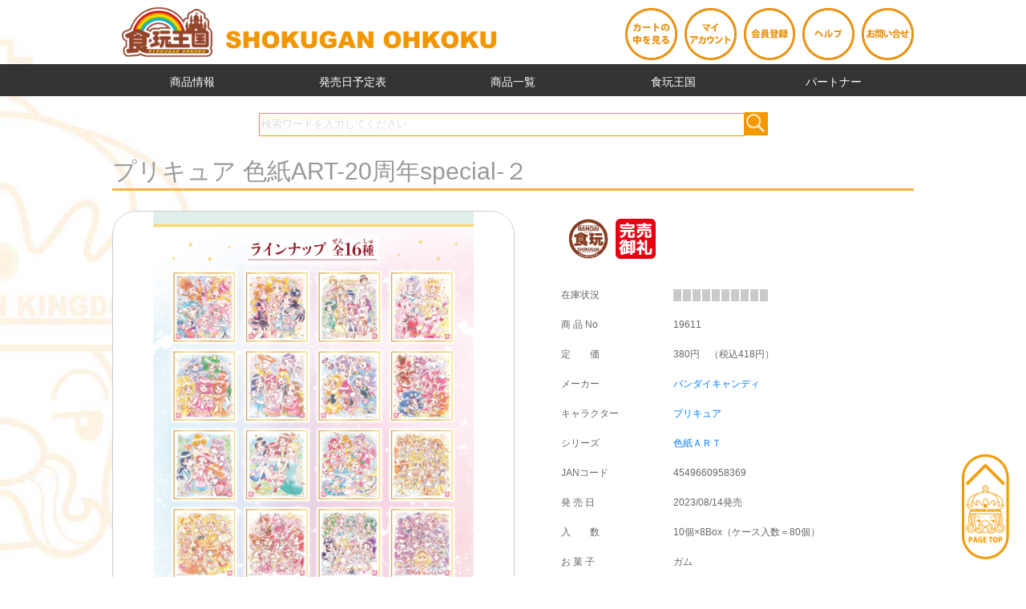

--- FILE ---
content_type: text/html; charset=UTF-8
request_url: https://syokugan-ohkoku.com/item.php?code=19611
body_size: 10048
content:
<!DOCTYPE html PUBLIC "-//W3C//DTD XHTML 1.0 Transitional//EN" "http://www.w3.org/TR/xhtml1/DTD/xhtml1-transitional.dtd">

<html xmlns="http://www.w3.org/1999/xhtml">
<head>

<!-- Global site tag (gtag.js) - Google Analytics -->
<script async src="https://www.googletagmanager.com/gtag/js?id=UA-136686945-1"></script>
<script>
  window.dataLayer = window.dataLayer || [];
  function gtag(){dataLayer.push(arguments);}
  gtag('js', new Date());

  gtag('config', 'UA-136686945-1');
</script>

<meta http-equiv="Content-Type" content="text/html; charset=utf-8" />
<meta name="viewport" content="width=device-width, initial-scale=1" />
<meta http-equiv="content-style-type" content="text/css" />
<meta http-equiv="content-script-type" content="text/javascript" />
<meta http-equiv="Pragma" content="no-cache" />
<meta http-equiv="Cache-Control" content="no-cache" />
<script src="https://ajax.googleapis.com/ajax/libs/jquery/3.0.0/jquery.min.js"></script>
<script src="js/main.js"></script>

<!-- ajaxzip3 ここから -->
<script src="https://ajaxzip3.github.io/ajaxzip3.js" charset="UTF-8"></script>
<!-- ajaxzip3 ここまで -->

<!-- apple icon ここから -->
<link rel="apple-touch-icon" href="image/apple-touch-icon.png" />
<meta name="apple-mobile-web-app-title" content="食玩王国">
<!-- apple icon ここまで -->


<!-- Swiper ここから -->
<script src="js/swiper.js"></script>
<link rel="stylesheet" href="css/swiper.css">
<!-- Swiper ここまで -->

<!-- Slicknav ここから -->
<script src="https://cdnjs.cloudflare.com/ajax/libs/modernizr/2.6.2/modernizr.min.js"></script>
<script src="js/jquery.slicknav.min.js"></script>
<link rel="stylesheet" href="css/slicknav.css" />
<!-- Slicknav ここまで -->

<link rel="shortcut icon" href="images/favicon.ico" type="image/vnd.microsoft.icon">
<link rel="icon" href="images/favicon.ico" type="image/vnd.microsoft.icon">

<link rel="stylesheet" href="css/main.css">
<link rel="stylesheet" href="css/item.css">

<!-- Colorbox ここから -->
<script src="js/jquery.colorbox-min.js"></script>
<link rel="stylesheet" href="css/colorbox.css" />
<script src="js/colorbox.js"></script>
<!-- Colorbox ここまで -->
    
<title>食玩王国オフィシャルウェブサイト プリキュア 色紙ART-20周年special-２</title>
</head>


<body>
    
    <section>
	<div id="headtop-wrap" class="clearfix">
	    <div id="logo">
		<a href="index.php"><img src="images/logo.png" width="100%" alt="食頑王国" /></a>
	    </div>
	    <div id="imenu">
		<a href="cart.php" class="imenu-icon"><img src="images/imenu01.png" width="100%" alt="カートの中を見る" /></a>		    
		<a href="mypage-login.php" class="imenu-icon"><img src="images/imenu02.png" width="100%" alt="マイアカウント" /></a>
		<a href="member.php" class="imenu-icon"><img src="images/imenu03.png" width="100%" alt="会員登録" /></a>
		<a href="s-help.php" class="imenu-icon"><img src="images/imenu04.png" width="100%" alt="ヘルプ" /></a>
		<!--<a href="#" class="imenu-icon"><img src="images/imenu05.png" width="100%" alt="パートナー" /></a>-->
		<a href="contact.php" class="imenu-icon"><img src="images/imenu06.png" width="100%" alt="お問い合せ" /></a>
	    </div>		
	</div>
    </section>

    
    <section>
	<div id="menu-wrap">
	    <ul id="pcmenu" class="dropmenu">
		<li><a href="#">商品情報</a>
		    <ul>
			<li><a href="index.php#hc1">新食玩情報</a></li><li><a href="index.php#hc3">先行予約商品　※</a></li><li><a href="index.php#hc4">最新入荷済</a></li><li><a href="index.php#hc5">まもなく入荷</a></li><li><a href="index.php#hc7">再入荷</a></li><li><a href="index.php#hc6">完売情報</a></li><li><a href="index.php#hc9">COMING SOON</a></li>		    </ul>
		</li>
		<li><a href="list-schedule.php?s_year=2026&s_month=01">発売日予定表</a></li>		<li><a href="#">商品一覧</a>
		    <ul>
			<li><a href="list-maker.php">メーカー</a></li>
			<li><a href="list-character.php">キャラクター</a></li>
			<li><a href="list-series.php">シリーズ</a></li>
		    </ul>
		</li>
		<li><a href="#">食玩王国</a>
		    <ul>
			<li><a href="s-aboutus.php">会社概要</a></li>
			<li><a href="banner-archive.php">王国キャラクター アーカイブ</a></li>
			<li><a href="contact.php">お問い合せ</a></li>
		    </ul>
		</li>
		<li><a href="partner-login.php">パートナー</a></li>
	    </ul>
	</div>
    </section>

    <section>
	<div class="base-width100">
	    <div class="content-wrap clearfix">
		<div id="search_box">
		    <form action="list-shohin.php?id=900" method="post" id="search_form" name="search_form">
			<input type="text" name="seatch-text" size="30" maxlength="30" class="input" id="search_word" value="検索ワードを入力してください"><input type="image" src="images/serch_btn.png" alt="検索" class="submit">
		    </form>
		</div>
	    </div>
	</div>
    </section>

<script type="text/javascript">
<!--
  var textbox = document.getElementById( 'search_word' );

  // 入力フォーカスを得たときの処理
  textbox.onfocus = function()
  {
      if( this.value == this.defaultValue )
      {
          this.value = '';
          this.style.color = '';
      }
  }

  // 入力フォーカスを失ったときの処理
  textbox.onblur = function()
  {
      if( this.value == '' )
      {
          this.value = this.defaultValue;
          this.style.color = '#DDD';
      }
  }

  // 透かし文字をdefaultValueプロパティで保持する
  textbox.defaultValue = textbox.value;
  textbox.value = '';

  textbox.onblur();
//-->
</script>

    <!--*****　コンテンツエリアここから　**************************************************************************-->

    <section>
	<div class="base-width100">
	    <div class="content-wrap clearfix">

		
		    <h1>プリキュア 色紙ART-20周年special-２</h1>

		    <div id="item-top" class="clearfix">
			<div id="item-pic">

			    <div id="mainImage">
				<img src="shohin/19611/s_19611_1.png" />			    </div>

			    <div id="imageList">

				<a class="img_box" href="shohin/19611/19611_1.png"><img class="select01" src="shohin/19611/s_19611_1.png"></a><a class="img_box" href="shohin/19611/19611_2.png"><img class="select02" src="shohin/19611/s_19611_2.png"></a><a class="img_box" href="shohin/19611/19611_3.png"><img class="select03" src="shohin/19611/s_19611_3.png"></a><a class="img_box" href="shohin/19611/19611_4.png"><img class="select04" src="shohin/19611/s_19611_4.png"></a><a class="img_box" href="shohin/19611/19611_5.png"><img class="select05" src="shohin/19611/s_19611_5.png"></a>

			    </div>					    
			</div>
			<div id="item-info">
			    <table width="100%" border="0" cellspacing="0" cellpadding="10">
				<tr>
				    <td colspan="2">
					&nbsp;&nbsp;
					<img src="images/L_icon_r_bandai.png" width="50" />&nbsp;&nbsp;
					<img src="images/L_icon_d_kanbaionrei.png" width="50" />&nbsp;&nbsp;
					<br />
					<br />
				    </td>
				</tr>
				<tr>
				    <td>在庫状況</td>
				    <td><img src="images/meter000.png" width="118" /></td>
				</tr>
				<tr>
				    <td>商 品 No</td>
				    <td>19611</td>
				</tr>
				<tr>
				    <td>定　　価</td>
				    <td>380円　（税込418円）</td>
				</tr>
				<tr>
				    <td>メーカー</td>
				    <td><a href="list-shohin.php?id=120&name=バンダイキャンディ&code=03">バンダイキャンディ</a></td>
				</tr>
				<tr>
				    <td>キャラクター</td>
				    <td><a href="list-shohin.php?id=110&name=プリキュア&code=39">プリキュア</a></td>
				</tr>
				<tr>
				    <td>シリーズ</td>
				    <td><a href="list-shohin.php?id=100&name=色紙ＡＲＴ&code=7">色紙ＡＲＴ</a></td>
				</tr>
				<tr>
				    <td>JANコード</td>
				    <td>4549660958369</td>
				</tr>
				<tr>
				    <td>発 売 日</td>
				    <td>2023/08/14発売</td>
				</tr>

								
				<tr>
				    <td>入　　数</td>
				    <td>
					10個×8Box（ケース入数＝80個）				    </td>
				</tr>
				<tr>
				    <td>お 菓 子</td>
				    <td>ガム</td>
				</tr>
												</table>
			</div>
		    </div>

		    <div id="item-mid" class="clearfix">
			<h2>内容</h2>
			<p>
			    ●ミニ色紙 1枚(全16種)<br />
			</p>

			<h2>アイテム全16種類</h2>
			<p class="clearfix">
			    <ul class="dotlist"><li>1．ひろがるスカイ！プリキュア</li><li>2．ふたりはプリキュア MaxHeart</li><li>3．Yes！プリキュア５GoGo！</li><li>4．フレッシュプリキュア！</li><li>5．スマイルプリキュア！</li><li>6．ドキドキ！プリキュア</li><li>7．ハピネスチャージプリキュア！</li><li>8．キラキラ・プリキュアアラモード</li><li>9．ＨＵＧっと！プリキュア</li><li>10．ヒーリングっど・プリキュア</li><li>11．トロピカル～ジュ！プリキュア</li><li>12～16．プリキュア集合</li></ul>			</p>

			<h2>解説</h2>
			<p>
			    「プリキュアシリーズ」の魅力を色紙のサイズで表現するコレクションアイテム、<br />
“プリキュア色紙ART”より、プリキュア20周年を記念して製作した特別弾の第2弾。<br />
美麗な手書き風の描き下ろしイラストで、密度の高い集合イラストのみを収録した、<br />
この商品だけの豪華な描き下ろしを楽しめます。<br />
1弾2弾で全20作品が揃うので、各プリキュア作品をコレクションしていただけるようなアイテムです。<br />
20周年記念特別弾にふさわしい、全種キラキラ輝くコールド箔を施した豪華仕様です！<br />
<br />
<br />
<br />
			</p>

			
		    </div>

		    <div id="item-cart" class="clearfix">
						<!-- ＢＯＸ -->
			<form style="background-image: url(images/cart_soldout.png);" method="post" action ="cart.php?bc=0&code=19611" id="item-box">
			    <div class="bc-top">
								<b style="font-size: 180%">ＢＯＸ（定価の78％）</b>
			    </div>
			    <div class="bc-mid">
				<div class="bc-mid01">
				    入　　数<br />
				    定　　価<br />
				    販売価格
				</div>
				<div class="bc-mid02">
				    ：<br />
				    ：<br />
				    ：

				</div>
				<div class="bc-mid03">
				    10<br />

				    					3,800円（税込4,180円）<br />
				    
														<span>2,964円（税込3,260円）<br /></span>
													</div>
			    </div>
			    <div class="bc-bot">
				<div class="bc-bot01">
				    <select name="qty" class="cartoutqty"  disabled="disabled" ><option value="1">1</option><option value="2">2</option><option value="3">3</option><option value="4">4</option><option value="5">5</option><option value="6">6</option><option value="7">7</option><option value="8">8</option><option value="9">9</option><option value="10">10</option><option value="11">11</option><option value="12">12</option><option value="13">13</option><option value="14">14</option><option value="15">15</option><option value="16">16</option><option value="17">17</option><option value="18">18</option><option value="19">19</option><option value="20">20</option><option value="21">21</option><option value="22">22</option><option value="23">23</option><option value="24">24</option><option value="25">25</option><option value="26">26</option><option value="27">27</option><option value="28">28</option><option value="29">29</option><option value="30">30</option><option value="31">31</option><option value="32">32</option><option value="33">33</option><option value="34">34</option><option value="35">35</option><option value="36">36</option><option value="37">37</option><option value="38">38</option><option value="39">39</option><option value="40">40</option><option value="41">41</option><option value="42">42</option><option value="43">43</option><option value="44">44</option><option value="45">45</option><option value="46">46</option><option value="47">47</option><option value="48">48</option><option value="49">49</option><option value="50">50</option></select>&nbsp;Box				    <input type="hidden" name="token" value="1d6309ef6909f38533e2c99db87f8a18"/>

				    <!-- 発売日とクール便フラグをpost -->
				    <input type="hidden" name="releasedate" value="2023/08/14"/>
				    <input type="hidden" name="refrigerateflag" value="0"/>
				    
				    
				</div>
				<div class="bc-bot02">
				    <input type="submit" value="" class="cartoutbtn" disabled="disabled" />				</div>
			    </div>
			</form>
			<!-- カートン -->
			<form style="background-image: url(images/cart_soldout.png);" method="post" action ="cart.php?bc=1&code=19611" id="item-carton">
			    <div class="bc-top">
								<b style="font-size: 180%">カートン（定価の75％）</b>
			    </div>
			    <div class="bc-mid">
				<div class="bc-mid01">
				    入　　数<br />
				    定　　価<br />
				    販売価格
				</div>
				<div class="bc-mid02">
				    ：<br />
				    ：<br />
				    ：

				</div>
				<div class="bc-mid03">
				    8<br />

				    					30,400円（税込33,440円）<br />
				    
														<span>22,800円（税込25,080円）<br /></span>
													</div>
			    </div>
			    <div class="bc-bot">
				<div class="bc-bot01">
				    <select name="qty" class="cartoutqty"  disabled="disabled" ><option value="1">1</option><option value="2">2</option><option value="3">3</option><option value="4">4</option><option value="5">5</option><option value="6">6</option><option value="7">7</option><option value="8">8</option><option value="9">9</option><option value="10">10</option><option value="11">11</option><option value="12">12</option><option value="13">13</option><option value="14">14</option><option value="15">15</option><option value="16">16</option><option value="17">17</option><option value="18">18</option><option value="19">19</option><option value="20">20</option><option value="21">21</option><option value="22">22</option><option value="23">23</option><option value="24">24</option><option value="25">25</option><option value="26">26</option><option value="27">27</option><option value="28">28</option><option value="29">29</option><option value="30">30</option><option value="31">31</option><option value="32">32</option><option value="33">33</option><option value="34">34</option><option value="35">35</option><option value="36">36</option><option value="37">37</option><option value="38">38</option><option value="39">39</option><option value="40">40</option><option value="41">41</option><option value="42">42</option><option value="43">43</option><option value="44">44</option><option value="45">45</option><option value="46">46</option><option value="47">47</option><option value="48">48</option><option value="49">49</option><option value="50">50</option></select>&nbsp;ｶｰﾄﾝ				    <input type="hidden" name="token" value="1d6309ef6909f38533e2c99db87f8a18"/>
				</div>
				<div class="bc-bot02">
				    <input type="submit" value="" class="cartoutbtn" disabled="disabled" />				</div>
			    </div>
			</form>
		    </div>

		    <div id="item-cartmsg">
			<p>
			    <ul class="dotlist">
				<li>予告なく完売になる可能性があります。</li>
				<li>メーカー様の都合により発売日等が変更になる場合があります。</li>
			    </ul>
			</p>
		    </div>

		    <div id="item-bottom">
			<h2>初めてお買い物されるお客様へ</h2>
			<p>
			商品は未開封品をお送り致しますので、混入率は当店では判りません。<br />
			１ＢＯＸでシークレットが入っていなかったり、全アイテムが揃わない場合もあります。予めご了承ください。
			</p>
		    </div>

		
	    </div>
	</div>
    </section>


    <br />
    <br />
    <br />
    
<!--
**********************************************************************************************************************************************
    人気急上昇カテゴリー
**********************************************************************************************************************************************
-->
    	<section>
	    
	    <div class="base-width100">
		<div class="content-wrap clearfix">
		    <h1>人気急上昇商品</h1>

		    <div class="content-line line-1rows">

						    
				<div class="item-wrap">
				    <a href="item.php?code=2507181">
					<div class="item-relative">
					    <img src="shohin/2507181/icon_2507181.png" width="150" class="item-icon" />					    					    <img src="images/icon_r_bandai.png" width="30" class="item-badge-right" />					</div>
				    </a>
				    <div class="item-info clearfix">
					<div class="item-status-left">
					    <img src="images/icon_d_hatubaichu.png" width="30" />					</div>
					<div class="item-status-right">
					    <img src="images/meter040.png" width="118" /><br />
					    <b>2025/12/22発売</b>
					</div>
				    </div>
				    <a href="item.php?code=2507181">
				    <span class="item-webtitle">にゃんこ大戦争 チョコボックス ボックスフィギュアコレクショ</span><br />
				    </a>
				</div>
			    
				<div class="item-wrap">
				    <a href="item.php?code=2505122">
					<div class="item-relative">
					    <img src="shohin/2505122/icon_2505122.png" width="150" class="item-icon" />					    					    <img src="images/icon_r_bandai.png" width="30" class="item-badge-right" />					</div>
				    </a>
				    <div class="item-info clearfix">
					<div class="item-status-left">
					    <img src="images/icon_d_hatubaichu.png" width="30" />					</div>
					<div class="item-status-right">
					    <img src="images/meter035.png" width="118" /><br />
					    <b>2025/12/08発売</b>
					</div>
				    </div>
				    <a href="item.php?code=2505122">
				    <span class="item-webtitle">チョコサプ <br />
たべっ子どうぶつ</span><br />
				    </a>
				</div>
			    
				<div class="item-wrap">
				    <a href="item.php?code=2511009">
					<div class="item-relative">
					    <img src="shohin/2511009/icon_2511009.png" width="150" class="item-icon" />					    					    <img src="images/icon_r_rement.png" width="30" class="item-badge-right" />					</div>
				    </a>
				    <div class="item-info clearfix">
					<div class="item-status-left">
					    <img src="images/icon_d_yoyaku.png" width="30" />					</div>
					<div class="item-status-right">
					    <img src="images/meter075.png" width="118" /><br />
					    <b>2026/02/02発売</b>
					</div>
				    </div>
				    <a href="item.php?code=2511009">
				    <span class="item-webtitle">SNOOPY Sweet <br />
Little Home</span><br />
				    </a>
				</div>
			    
				<div class="item-wrap">
				    <a href="item.php?code=2507161">
					<div class="item-relative">
					    <img src="shohin/2507161/icon_2507161.png" width="150" class="item-icon" />					    					    <img src="images/icon_r_bandai.png" width="30" class="item-badge-right" />					</div>
				    </a>
				    <div class="item-info clearfix">
					<div class="item-status-left">
					    <img src="images/icon_d_hatubaichu.png" width="30" />					</div>
					<div class="item-status-right">
					    <img src="images/meter035.png" width="118" /><br />
					    <b>2025/11/24発売</b>
					</div>
				    </div>
				    <a href="item.php?code=2507161">
				    <span class="item-webtitle">『テイルズ オブ』シリーズ 30th Anniversary</span><br />
				    </a>
				</div>
			    
				<div class="item-wrap">
				    <a href="item.php?code=2506133">
					<div class="item-relative">
					    <img src="shohin/2506133/icon_2506133.png" width="150" class="item-icon" />					    					    <img src="images/icon_r_bandai.png" width="30" class="item-badge-right" />					</div>
				    </a>
				    <div class="item-info clearfix">
					<div class="item-status-left">
					    <img src="images/icon_d_hatubaichu.png" width="30" />					</div>
					<div class="item-status-right">
					    <img src="images/meter035.png" width="118" /><br />
					    <b>2025/11/24発売</b>
					</div>
				    </div>
				    <a href="item.php?code=2506133">
				    <span class="item-webtitle">機動戦士ガンダム<br />
 GフレームFA 08</span><br />
				    </a>
				</div>
			    			    <div class="item-wrap-dammy"></div><div class="item-wrap-dammy"></div><div class="item-wrap-dammy"></div>			
		    </div>
		</div>
		<!--
		<div class="more-icon"><a href="list-shohin.php?id=10&name=リーメント１０～１１月新作"><img src="images/moreicon.png" width="60" height="60" alt="more" /></a></div>
		-->
	    </div>
	</section>
    




<!--
**********************************************************************************************************************************************
    シリーズ別一覧
**********************************************************************************************************************************************
-->
    	<section>
	    
	    <div class="base-width100">
		<div class="content-wrap clearfix">
		    <h1>同一シリーズの商品</h1>

		    <div class="content-line line-1rows">

						    
				<div class="item-wrap">
				    <a href="item.php?code=2601018">
					<div class="item-relative">
					    <img src="shohin/2601018/icon_2601018.png" width="150" class="item-icon" />					    					    <img src="images/icon_r_card.png" width="30" class="item-badge-right" />					</div>
				    </a>
				    <div class="item-info clearfix">
					<div class="item-status-left">
					    <img src="images/icon_d_senko.png" width="30" />					</div>
					<div class="item-status-right">
					    <img src="images/meter075.png" width="118" /><br />
					    <b>2026/04発売</b>
					</div>
				    </div>
				    <a href="item.php?code=2601018">
				    <span class="item-webtitle">ちいかわ色紙コレクション3</span><br />
				    </a>
				</div>
			    
				<div class="item-wrap">
				    <a href="item.php?code=2509126">
					<div class="item-relative">
					    <img src="shohin/2509126/icon_2509126.png" width="150" class="item-icon" />					    <img src="images/icon_l_new.png" width="30" class="item-badge-left" />					    <img src="images/icon_r_bandai.png" width="30" class="item-badge-right" />					</div>
				    </a>
				    <div class="item-info clearfix">
					<div class="item-status-left">
					    <img src="images/icon_d_kanbaionrei.png" width="30" />					</div>
					<div class="item-status-right">
					    <img src="images/meter000.png" width="118" /><br />
					    <b>2026/01/12発売</b>
					</div>
				    </div>
				    <a href="item.php?code=2509126">
				    <span class="item-webtitle">プリキュア <br />
色紙ART7<br />
</span><br />
				    </a>
				</div>
			    
				<div class="item-wrap">
				    <a href="item.php?code=2509070">
					<div class="item-relative">
					    <img src="shohin/2509070/icon_2509070.png" width="150" class="item-icon" />					    					    <img src="images/icon_r_card_s.png" width="30" class="item-badge-right" />					</div>
				    </a>
				    <div class="item-info clearfix">
					<div class="item-status-left">
					    <img src="images/icon_d_kanbaionrei.png" width="30" />					</div>
					<div class="item-status-right">
					    <img src="images/meter000.png" width="118" /><br />
					    <b>2025/11/03発売</b>
					</div>
				    </div>
				    <a href="item.php?code=2509070">
				    <span class="item-webtitle">アイカツ×プリパラ色紙</span><br />
				    </a>
				</div>
			    
				<div class="item-wrap">
				    <a href="item.php?code=2501005">
					<div class="item-relative">
					    <img src="shohin/2501005/icon_2501005.png" width="150" class="item-icon" />					    					    <img src="images/icon_r_card_s.png" width="30" class="item-badge-right" />					</div>
				    </a>
				    <div class="item-info clearfix">
					<div class="item-status-left">
					    <img src="images/icon_d_kanbaionrei.png" width="30" />					</div>
					<div class="item-status-right">
					    <img src="images/meter000.png" width="118" /><br />
					    <b>2025/04/14発売</b>
					</div>
				    </div>
				    <a href="item.php?code=2501005">
				    <span class="item-webtitle">カードキャプター<br />
さくら プチ色紙</span><br />
				    </a>
				</div>
			    
				<div class="item-wrap">
				    <a href="item.php?code=2311112">
					<div class="item-relative">
					    <img src="shohin/2311112/icon_2311112.png" width="150" class="item-icon" />					    					    <img src="images/icon_r_card.png" width="30" class="item-badge-right" />					</div>
				    </a>
				    <div class="item-info clearfix">
					<div class="item-status-left">
					    <img src="images/icon_d_kanbaionrei.png" width="30" />					</div>
					<div class="item-status-right">
					    <img src="images/meter000.png" width="118" /><br />
					    <b>2024/01/27発売</b>
					</div>
				    </div>
				    <a href="item.php?code=2311112">
				    <span class="item-webtitle">ワンピース華絵札<br />
色紙コレクション</span><br />
				    </a>
				</div>
			    
				<div class="item-wrap">
				    <a href="item.php?code=2307088">
					<div class="item-relative">
					    <img src="shohin/2307088/icon_2307088.png" width="150" class="item-icon" />					    					    <img src="images/icon_r_bandai.png" width="30" class="item-badge-right" />					</div>
				    </a>
				    <div class="item-info clearfix">
					<div class="item-status-left">
					    <img src="images/icon_d_kanbaionrei.png" width="30" />					</div>
					<div class="item-status-right">
					    <img src="images/meter000.png" width="118" /><br />
					    <b>2023/11/13発売</b>
					</div>
				    </div>
				    <a href="item.php?code=2307088">
				    <span class="item-webtitle">プリキュア 色紙ART-20周年special-3</span><br />
				    </a>
				</div>
			    
				<div class="item-wrap">
				    <a href="item.php?code=19396">
					<div class="item-relative">
					    <img src="shohin/19396/icon_19396.png" width="150" class="item-icon" />					    					    <img src="images/icon_r_bandai.png" width="30" class="item-badge-right" />					</div>
				    </a>
				    <div class="item-info clearfix">
					<div class="item-status-left">
					    <img src="images/icon_d_kanbaionrei.png" width="30" />					</div>
					<div class="item-status-right">
					    <img src="images/meter000.png" width="118" /><br />
					    <b>2023/05/01発売</b>
					</div>
				    </div>
				    <a href="item.php?code=19396">
				    <span class="item-webtitle">プリキュア色紙ART<br />
-20周年special-</span><br />
				    </a>
				</div>
			    
				<div class="item-wrap">
				    <a href="item.php?code=19346">
					<div class="item-relative">
					    <img src="shohin/19346/icon_19346.png" width="150" class="item-icon" />					    					    <img src="images/icon_r_bandai.png" width="30" class="item-badge-right" />					</div>
				    </a>
				    <div class="item-info clearfix">
					<div class="item-status-left">
					    <img src="images/icon_d_kanbaionrei.png" width="30" />					</div>
					<div class="item-status-right">
					    <img src="images/meter000.png" width="118" /><br />
					    <b>2023/03/13発売</b>
					</div>
				    </div>
				    <a href="item.php?code=19346">
				    <span class="item-webtitle">東京リベンジャーズ<br />
色紙ＡＲＴ２</span><br />
				    </a>
				</div>
			    
				<div class="item-wrap">
				    <a href="item.php?code=18868">
					<div class="item-relative">
					    <img src="shohin/18868/icon_18868.png" width="150" class="item-icon" />					    					    <img src="images/icon_r_bandai.png" width="30" class="item-badge-right" />					</div>
				    </a>
				    <div class="item-info clearfix">
					<div class="item-status-left">
					    <img src="images/icon_d_kanbaionrei.png" width="30" />					</div>
					<div class="item-status-right">
					    <img src="images/meter000.png" width="118" /><br />
					    <b>2022/10/17発売</b>
					</div>
				    </div>
				    <a href="item.php?code=18868">
				    <span class="item-webtitle">ドラゴンボール<br />
色紙ART　RAGING２</span><br />
				    </a>
				</div>
			    
				<div class="item-wrap">
				    <a href="item.php?code=18889">
					<div class="item-relative">
					    <img src="shohin/18889/icon_18889.png" width="150" class="item-icon" />					    					    <img src="images/icon_r_bandai.png" width="30" class="item-badge-right" />					</div>
				    </a>
				    <div class="item-info clearfix">
					<div class="item-status-left">
					    <img src="images/icon_d_kanbaionrei.png" width="30" />					</div>
					<div class="item-status-right">
					    <img src="images/meter000.png" width="118" /><br />
					    <b>2022/08/01発売</b>
					</div>
				    </div>
				    <a href="item.php?code=18889">
				    <span class="item-webtitle">仮面ライダー色紙<br />
ＡＲＴライダーＷ</span><br />
				    </a>
				</div>
			    
				<div class="item-wrap">
				    <a href="item.php?code=18740">
					<div class="item-relative">
					    <img src="shohin/18740/icon_18740.png" width="150" class="item-icon" />					    					    <img src="images/icon_r_bandai.png" width="30" class="item-badge-right" />					</div>
				    </a>
				    <div class="item-info clearfix">
					<div class="item-status-left">
					    <img src="images/icon_d_kanbaionrei.png" width="30" />					</div>
					<div class="item-status-right">
					    <img src="images/meter000.png" width="118" /><br />
					    <b>2022/05/09発売</b>
					</div>
				    </div>
				    <a href="item.php?code=18740">
				    <span class="item-webtitle">ドラゴンボール<br />
色紙ART　RAGING</span><br />
				    </a>
				</div>
			    
				<div class="item-wrap">
				    <a href="item.php?code=18702">
					<div class="item-relative">
					    <img src="shohin/18702/icon_18702.png" width="150" class="item-icon" />					    					    <img src="images/icon_r_bandai.png" width="30" class="item-badge-right" />					</div>
				    </a>
				    <div class="item-info clearfix">
					<div class="item-status-left">
					    <img src="images/icon_d_kanbaionrei.png" width="30" />					</div>
					<div class="item-status-right">
					    <img src="images/meter000.png" width="118" /><br />
					    <b>2022/05/02発売</b>
					</div>
				    </div>
				    <a href="item.php?code=18702">
				    <span class="item-webtitle">オールアイカツ！<br />
色紙ART</span><br />
				    </a>
				</div>
			    
				<div class="item-wrap">
				    <a href="item.php?code=18723">
					<div class="item-relative">
					    <img src="shohin/18723/icon_18723.png" width="150" class="item-icon" />					    					    <img src="images/icon_r_bandai.png" width="30" class="item-badge-right" />					</div>
				    </a>
				    <div class="item-info clearfix">
					<div class="item-status-left">
					    <img src="images/icon_d_kanbaionrei.png" width="30" />					</div>
					<div class="item-status-right">
					    <img src="images/meter000.png" width="118" /><br />
					    <b>2022/04/18発売</b>
					</div>
				    </div>
				    <a href="item.php?code=18723">
				    <span class="item-webtitle">名探偵コナン色紙<br />
ＡＲＴ６</span><br />
				    </a>
				</div>
			    
				<div class="item-wrap">
				    <a href="item.php?code=18635">
					<div class="item-relative">
					    <img src="shohin/18635/icon_18635.png" width="150" class="item-icon" />					    					    <img src="images/icon_r_bandai.png" width="30" class="item-badge-right" />					</div>
				    </a>
				    <div class="item-info clearfix">
					<div class="item-status-left">
					    <img src="images/icon_d_kanbaionrei.png" width="30" />					</div>
					<div class="item-status-right">
					    <img src="images/meter000.png" width="118" /><br />
					    <b>2022/04/04発売</b>
					</div>
				    </div>
				    <a href="item.php?code=18635">
				    <span class="item-webtitle">東京リベンジャーズ<br />
色紙ＡＲＴ</span><br />
				    </a>
				</div>
			    
				<div class="item-wrap">
				    <a href="item.php?code=18634">
					<div class="item-relative">
					    <img src="shohin/18634/icon_18634.png" width="150" class="item-icon" />					    					    <img src="images/icon_r_bandai.png" width="30" class="item-badge-right" />					</div>
				    </a>
				    <div class="item-info clearfix">
					<div class="item-status-left">
					    <img src="images/icon_d_kanbaionrei.png" width="30" />					</div>
					<div class="item-status-right">
					    <img src="images/meter000.png" width="118" /><br />
					    <b>2022/03/28発売</b>
					</div>
				    </div>
				    <a href="item.php?code=18634">
				    <span class="item-webtitle">仮面ライダー色紙<br />
ＡＲＴセレクション</span><br />
				    </a>
				</div>
			    
				<div class="item-wrap">
				    <a href="item.php?code=18622">
					<div class="item-relative">
					    <img src="shohin/18622/icon_18622.png" width="150" class="item-icon" />					    					    <img src="images/icon_r_bandai.png" width="30" class="item-badge-right" />					</div>
				    </a>
				    <div class="item-info clearfix">
					<div class="item-status-left">
					    <img src="images/icon_d_kanbaionrei.png" width="30" />					</div>
					<div class="item-status-right">
					    <img src="images/meter000.png" width="118" /><br />
					    <b>2022/03/07発売</b>
					</div>
				    </div>
				    <a href="item.php?code=18622">
				    <span class="item-webtitle">プリキュア色紙ART6</span><br />
				    </a>
				</div>
			    
				<div class="item-wrap">
				    <a href="item.php?code=18497">
					<div class="item-relative">
					    <img src="shohin/18497/icon_18497.png" width="150" class="item-icon" />					    					    <img src="images/icon_r_bandai.png" width="30" class="item-badge-right" />					</div>
				    </a>
				    <div class="item-info clearfix">
					<div class="item-status-left">
					    <img src="images/icon_d_kanbaionrei.png" width="30" />					</div>
					<div class="item-status-right">
					    <img src="images/meter000.png" width="118" /><br />
					    <b>2021/12/20発売</b>
					</div>
				    </div>
				    <a href="item.php?code=18497">
				    <span class="item-webtitle">ディズニー ツイス<br />
テッド色紙ART2</span><br />
				    </a>
				</div>
			    
				<div class="item-wrap">
				    <a href="item.php?code=18310">
					<div class="item-relative">
					    <img src="shohin/18310/icon_18310.png" width="150" class="item-icon" />					    					    <img src="images/icon_r_card.png" width="30" class="item-badge-right" />					</div>
				    </a>
				    <div class="item-info clearfix">
					<div class="item-status-left">
					    <img src="images/icon_d_kanbaionrei.png" width="30" />					</div>
					<div class="item-status-right">
					    <img src="images/meter000.png" width="118" /><br />
					    <b>2021/08/19発売</b>
					</div>
				    </div>
				    <a href="item.php?code=18310">
				    <span class="item-webtitle">呪術廻戦ビジュアル<br />
色紙コレクション         </span><br />
				    </a>
				</div>
			    
				<div class="item-wrap">
				    <a href="item.php?code=18205">
					<div class="item-relative">
					    <img src="shohin/18205/icon_18205.png" width="150" class="item-icon" />					    					    <img src="images/icon_r_bandai.png" width="30" class="item-badge-right" />					</div>
				    </a>
				    <div class="item-info clearfix">
					<div class="item-status-left">
					    <img src="images/icon_d_kanbaionrei.png" width="30" />					</div>
					<div class="item-status-right">
					    <img src="images/meter000.png" width="118" /><br />
					    <b>2021/06/28発売</b>
					</div>
				    </div>
				    <a href="item.php?code=18205">
				    <span class="item-webtitle">ディズニー ツイス<br />
テッド色紙ART1</span><br />
				    </a>
				</div>
			    
				<div class="item-wrap">
				    <a href="item.php?code=18204">
					<div class="item-relative">
					    <img src="shohin/18204/icon_18204.png" width="150" class="item-icon" />					    					    <img src="images/icon_r_bandai.png" width="30" class="item-badge-right" />					</div>
				    </a>
				    <div class="item-info clearfix">
					<div class="item-status-left">
					    <img src="images/icon_d_kanbaionrei.png" width="30" />					</div>
					<div class="item-status-right">
					    <img src="images/meter000.png" width="118" /><br />
					    <b>2021/06/21発売</b>
					</div>
				    </div>
				    <a href="item.php?code=18204">
				    <span class="item-webtitle">プリキュア色紙ART5</span><br />
				    </a>
				</div>
			    
				<div class="item-wrap">
				    <a href="item.php?code=18195">
					<div class="item-relative">
					    <img src="shohin/18195/icon_18195.png" width="150" class="item-icon" />					    					    <img src="images/icon_r_card.png" width="30" class="item-badge-right" />					</div>
				    </a>
				    <div class="item-info clearfix">
					<div class="item-status-left">
					    <img src="images/icon_d_kanbaionrei.png" width="30" />					</div>
					<div class="item-status-right">
					    <img src="images/meter000.png" width="118" /><br />
					    <b>2021/06/12発売</b>
					</div>
				    </div>
				    <a href="item.php?code=18195">
				    <span class="item-webtitle">ツイステビジュアル<br />
色紙６   </span><br />
				    </a>
				</div>
			    
				<div class="item-wrap">
				    <a href="item.php?code=18194">
					<div class="item-relative">
					    <img src="shohin/18194/icon_18194.png" width="150" class="item-icon" />					    					    <img src="images/icon_r_card.png" width="30" class="item-badge-right" />					</div>
				    </a>
				    <div class="item-info clearfix">
					<div class="item-status-left">
					    <img src="images/icon_d_kanbaionrei.png" width="30" />					</div>
					<div class="item-status-right">
					    <img src="images/meter000.png" width="118" /><br />
					    <b>2021/06/12発売</b>
					</div>
				    </div>
				    <a href="item.php?code=18194">
				    <span class="item-webtitle">ツイステビジュアル<br />
色紙５   </span><br />
				    </a>
				</div>
			    
				<div class="item-wrap">
				    <a href="item.php?code=18092">
					<div class="item-relative">
					    <img src="shohin/18092/icon_18092.png" width="150" class="item-icon" />					    					    <img src="images/icon_r_bandai.png" width="30" class="item-badge-right" />					</div>
				    </a>
				    <div class="item-info clearfix">
					<div class="item-status-left">
					    <img src="images/icon_d_kanbaionrei.png" width="30" />					</div>
					<div class="item-status-right">
					    <img src="images/meter000.png" width="118" /><br />
					    <b>2021/04/19発売</b>
					</div>
				    </div>
				    <a href="item.php?code=18092">
				    <span class="item-webtitle">仮面ライダー色紙<br />
ＡＲＴ９</span><br />
				    </a>
				</div>
			    
				<div class="item-wrap">
				    <a href="item.php?code=18058">
					<div class="item-relative">
					    <img src="shohin/18058/icon_18058.png" width="150" class="item-icon" />					    					    <img src="images/icon_r_bandai.png" width="30" class="item-badge-right" />					</div>
				    </a>
				    <div class="item-info clearfix">
					<div class="item-status-left">
					    <img src="images/icon_d_kanbaionrei.png" width="30" />					</div>
					<div class="item-status-right">
					    <img src="images/meter000.png" width="118" /><br />
					    <b>2021/04/05発売</b>
					</div>
				    </div>
				    <a href="item.php?code=18058">
				    <span class="item-webtitle">名探偵コナン色紙<br />
ＡＲＴ６</span><br />
				    </a>
				</div>
			    
				<div class="item-wrap">
				    <a href="item.php?code=18001">
					<div class="item-relative">
					    <img src="shohin/18001/icon_18001.png" width="150" class="item-icon" />					    					    <img src="images/icon_r_bandai.png" width="30" class="item-badge-right" />					</div>
				    </a>
				    <div class="item-info clearfix">
					<div class="item-status-left">
					    <img src="images/icon_d_kanbaionrei.png" width="30" />					</div>
					<div class="item-status-right">
					    <img src="images/meter000.png" width="118" /><br />
					    <b>2021/02/22発売</b>
					</div>
				    </div>
				    <a href="item.php?code=18001">
				    <span class="item-webtitle">プリキュア色紙ART4<br />
</span><br />
				    </a>
				</div>
			    			    <div class="item-wrap-dammy"></div><div class="item-wrap-dammy"></div><div class="item-wrap-dammy"></div>			
		    </div>
		</div>
		<div class="more-icon"><a href="list-shohin.php?id=100&name=色紙ＡＲＴ&code=7"><img src="images/moreicon.png" width="60" height="60" alt="more" /></a></div>
	    </div>
	</section>
    

    <!--*****　コンテンツエリアここまで　**************************************************************************-->

        <!-- フッタ -->
    <section>
	<div class="base-width100">
	    <div class="content-wrap clearfix">
		<div id="footer-menu">
		    <ul>
			<li><a href="s-help.php" class="footer-icon">ヘルプ</a></li>
			<li><a href="s-beginner.php" class="footer-icon">はじめてご利用の方へ</a></li>
			<li><a href="s-guide.php" class="footer-icon">ご利用ガイド</a></li>
			<li><a href="s-legal.php" class="footer-icon">特定商取引法に基づく表記</a></li>
		    </ul>
		</div>

		<center>
		<p><b>お電話でのご注文・お問い合せは、<span class="mobile"><br /></span><span style="font-size:2em; color:#F39800;">06-4304-2221</span></b></p>
		</center>

		<div id="footer-menu">
		    <!--<div class="mobile">-->
			<a href="https://twitter.com/ohkoku" target="_blank">
			    <img src="images/icon_twitter.png" width="60" height="60" alt="twitter" />
			</a>
		    <!--</div>-->

		    <!--
		    <ul>
			<li><a href="#" class="footer-sns-icon"><img src="images/icon_youtube.png" width="60" height="60" alt="youtube" /></a></li>
			<li><a href="https://twitter.com/ohkoku" target="_blank" class="footer-sns-icon"><img src="images/icon_twitter.png" width="60" height="60" alt="twitter" /></a></li>
			<li><a href="#" class="footer-sns-icon"><img src="images/icon_facebook.png" width="60" height="60" alt="facebook" /></a></li>
		    </ul>
		    -->
		</div>		
	    </div>
	</div>

	<hr style="margin-top:50px;" class="#0000" width="100%" size="5px" />

	<center>
    <form action="https://www.login.secomtrust.net/customer/customer/pfw/CertificationPage.do" name="CertificationPageForm" method="post" target="_blank" style="margin:0;">
        <input class="secom" type="image" src="images/B0811725_animation.gif" width="88" height="145" name="Sticker" alt="クリックして証明書の内容をご確認ください" oncontextmenu="return false;" />
        <input type="hidden" name="Req_ID" value="7951659430" />
    </form>

    <br /><br /><br /></p>
    <p>Copyright &copy; SYOKUGAN-OHKOKU CO., Ltd. All Rights Reserved.
    <br /><br /><br /><br /><br /><br /><br />
    </center>



    </section>



    <!-- ページトップアイコン -->
    <div id="pageTop" class="desktop"><a href="#"><img src="images/pagetopicon.png" width="60" alt="PAGE TOP" /></a></div>
</body>
</html>

--- FILE ---
content_type: text/css
request_url: https://syokugan-ohkoku.com/css/item.css
body_size: 846
content:
@charset "utf-8";
/* CSS Document */
.back-orange {
    background-color: rgba(243,152,0,0.1);
}
#item-pic {
    float: left;
    height: auto;
    width: 50%;
}
#item-info {
    float: right;
    height: auto;
    width: 45%;
    padding-left: 5%;
}
#item-cart {
    margin-top: 75px;
}    
#item-box {
    margin-bottom: 20px;
    float: left;
    height: auto;
    width: 48%;
    border: 2px solid #F39800; /* 枠線を引く */
    border-radius: 20px;    /* 角丸の指定 */
}
#item-carton {
    margin-bottom: 20px;
    float: right;
    height: auto;
    width: 48%;
    border: 2px solid #F39800; /* 枠線を引く */
    border-radius: 20px;    /* 角丸の指定 */
}
#item-cartmsg {
    margin-bottom: 100px;
}    
.bc-top {
    text-align: center;
    padding-top: 10px;
    width: 100%;
}
.bc-mid {
    line-height: 2.5em;
    padding-left: 20px;
    padding-right: 20px;
    padding-top: 20px;
    padding-bottom: 20px;
    width: 100%;
    display: -webkit-flex;
    display: -moz-flex;
    display: -ms-flex;
    display: -o-flex;
    display: flex;
    font-size: 120%;
}
.bc-mid01 {
    text-align: center;
    width: 30%;
}
.bc-mid02 {
    width: 10%;
}
.bc-mid03 {
    width: 60%;
}
.bc-mid03 span {
    font-size: 130%;
    font-weight: bold;
    color: crimson;
}
.bc-mid03 span.info01 {
    color: blue;
}
.bc-bot {
    padding-left: 30px;
    padding-right: 30px;
    padding-top: 0px;
    padding-bottom: 20px;
    width: 100%;
    width: 100%;
    display: -webkit-flex;
    display: -moz-flex;
    display: -ms-flex;
    display: -o-flex;
    display: flex;
    font-size: 120%;
}
.bc-bot01 {
    text-align: center;
    width: 40%;
}
.bc-bot02 {
    text-align: center;
    width: 60%;
}
.cartinqty {
    height: 35px;
    width: 50px;
}
.cartinqty:hover {
    cursor: pointer;
}
.cartoutqty {
    height: 35px;
    width: 50px;
}
.cartinbtn {
    border: 0;
    background-image: url(../images/btn_cartin.png);
    width: 200px;
    height: 35px;
    background-color: rgba(0,0,0,0);
}
.cartinbtn:hover {
    background-position: 0 -35px;
    cursor: pointer;
}
.cartoutbtn {
    border: 0;
    background-image: url(../images/btn_cartout.png);
    width: 200px;
    height: 35px;
    background-color: rgba(0,0,0,0);
}
#news table tr td {
    border-bottom-width: thin;
    border-bottom-style: solid;
    border-bottom-color: #CCC;
}
/*
.item-wrap {
    float: left;
    margin-right: 2px;
    margin-left: 2px;
    text-align: center;
}
*/
#mainImage img {
    border: 1px solid #CCC;  /* 枠線を引く */
    border-radius: 30px;      /* 角丸の指定 */
    width: 100%;
    height: auto;
    margin-bottom: 10px
}
#imageList {
}
#imageList img {
    float: left;
    border-radius: 10px;      /* 角丸の指定 */ 
    width: 18%;
    height: auto;
    margin-right: 1%;
}
.select01 {
    border: 2px solid #F39800;  /* 枠線を引く */ 
}
.select02 {
    border: 2px solid #CCC;  /* 枠線を引く */ 
}
.select03 {
    border: 2px solid #CCC;  /* 枠線を引く */ 
}
.select04 {
    border: 2px solid #CCC;  /* 枠線を引く */ 
}
.select05 {
    border: 2px solid #CCC;  /* 枠線を引く */ 
}
.itemtext-wrap {
    float: left;
    margin-left: 0px;
    text-align: left;
    width: 25%;
}


/* 767px以下 モバイル */
@media screen and (max-width: 767px) {
body {
    font-size: 13px;
}
#item-pic {
	float: none;
	width: 100%;
}
#item-info {
	float: none;
	width: 100%;
        padding-left: 0px;
}
#item-box {
	float: none;
	width: 98%;
        margin-left: auto;
        margin-right: auto;
}
#item-carton {
	float: none;
	width: 98%;
        margin-left: auto;
        margin-right: auto;
}
.itemtext-wrap {
    width: 50%;
}
#mainImage img {
    width: 100%;
    height: auto;
}
#imageList img {
}
}
.bc-mid {
    padding-left: 5px;
    padding-right: 5px;
}
.bc-mid01 {
    text-align: center;
    width: 25%;
}
.bc-mid02 {
    width: 5%;
}
.bc-mid03 {
    width: 70%;
}
.bc-mid03 span {
    font-size: 100%;
}
.bc-bot {
    padding-left: 5px;
    padding-right: 5px;
}
.bc-bot01 {
    width: 30%;
}
.bc-bot02 {
    width: 70%;
}

/* 320px以下 モバイル */
@media screen and (max-width: 320px) {
body {
    font-size: 12px;
}
}


--- FILE ---
content_type: application/javascript
request_url: https://syokugan-ohkoku.com/js/colorbox.js
body_size: 61
content:
// JavaScript Document
$(document).ready(function(){
    $(".img_box").colorbox({
		rel:"img_box",
		maxWidth:"90%",
		maxHeight:"90%"
    });
});

$(document).ready(function(){
    $(".mov_box").colorbox({
        iframe:true,
        innerWidth:640,
        innerHeight:390,
        scrolling: false
    });
});